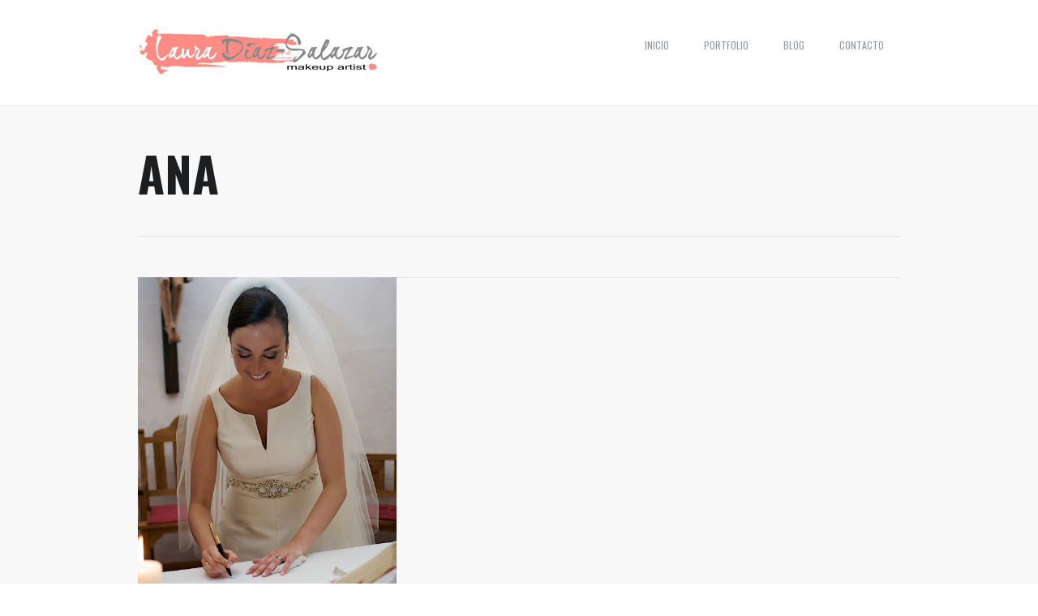

--- FILE ---
content_type: text/html; charset=UTF-8
request_url: http://www.lauramaquilladora.com/gall/ana/
body_size: 10105
content:

<!DOCTYPE html>
<!--[if lte IE 8]>              <html class="ie8 no-js" lang="es">     <![endif]-->
<!--[if IE 9]>					<html class="ie9 no-js" lang="es">     <![endif]-->
<!--[if (gte IE 9)|!(IE)]><!--> <html class="not-ie no-js" lang="es">  <!--<![endif]-->
	<head>
		<title>Laura Díaz-Salazar &#8211; Maquilladora profesional, especialista en maquillaje de novias, en Oviedo, Asturias.  &raquo; Ana</title>

		<!-- Google Web Fonts
	  ================================================== -->
		<link href='//fonts.googleapis.com/css?family=Allura|Oranienbaum|Oswald:300,400,700' rel='stylesheet' type='text/css'>
		<!-- Basic Page Needs
	  ================================================== -->
		<meta http-equiv="Content-Type" content="text/html; charset=UTF-8" />
		<!--[if ie]><meta http-equiv='X-UA-Compatible' content="IE=edge,IE=9,IE=8,chrome=1" /><![endif]-->
					<link href="http://www.lauramaquilladora.com/wp-content/themes/almera/favicon.ico" rel="icon" type="image/x-icon" />
		
		<!-- Mobile Specific Metas
	  ================================================== -->

		
		<!-- Mobile Specific Metas
	  ================================================== -->
		<meta name="viewport" content="width=device-width, initial-scale=1, maximum-scale=1" />
		<link rel="alternate" type="application/rss+xml" title="Laura Díaz-Salazar &#8211; Maquilladora profesional, especialista en maquillaje de novias, en Oviedo, Asturias. RSS Feed" href="http://www.lauramaquilladora.com/feed/" />

		<!-- CSS
	  ================================================== -->

		<link rel="pingback" href="http://www.lauramaquilladora.com/xmlrpc.php" />

		<title>Ana &#8211; Laura Díaz-Salazar &#8211; Maquilladora profesional, especialista en maquillaje de novias, en Oviedo, Asturias.</title>

    <script type="text/javascript">
        var enable_hash = "false";
        var context_menu = "false";
        var enable_scrolling_bar="true";
        var scrolling_speed="5";
        var site_url = "http://www.lauramaquilladora.com";
        var capcha_image_url = "http://www.lauramaquilladora.com/wp-content/themes/almera/helper/capcha/image.php";
        var template_directory = "http://www.lauramaquilladora.com/wp-content/themes/almera/";
        var ajaxurl = "http://www.lauramaquilladora.com/wp-admin/admin-ajax.php";
        var ajax_nonce = "1b538b0f48";
        var disable_image_lightbox = "";
        //translations
        var lang_enter_correctly = "Please enter correct";
        var lang_sended_succsessfully = "Your message has been sent successfully!";
        var lang_server_failed = "Server failed. Send later";
        var lang_any = "Any";
        var lang_home = "Home";
    </script>

    <meta name='robots' content='max-image-preview:large' />
	<style>img:is([sizes="auto" i], [sizes^="auto," i]) { contain-intrinsic-size: 3000px 1500px }</style>
			<script type="text/javascript">
		
			var tmm_demo_styles_list = {
													0 : {
					className:'style_0',
					css_file_link : 'http://www.lauramaquilladora.com/wp-content/uploads/thememakers/almera/theme_schemes/color-1.css',
                                        icon_type : 'color',
					color : '#5AC1CA',
					image_file : '',
					}
							,				1 : {
					className:'style_1',
					css_file_link : 'http://www.lauramaquilladora.com/wp-content/uploads/thememakers/almera/theme_schemes/color-10.css',
                                        icon_type : 'color',
					color : '#edc34c',
					image_file : '',
					}
							,				2 : {
					className:'style_2',
					css_file_link : 'http://www.lauramaquilladora.com/wp-content/uploads/thememakers/almera/theme_schemes/color-11.css',
                                        icon_type : 'color',
					color : '#ff8b84',
					image_file : '',
					}
							,				3 : {
					className:'style_3',
					css_file_link : 'http://www.lauramaquilladora.com/wp-content/uploads/thememakers/almera/theme_schemes/color-12.css',
                                        icon_type : 'color',
					color : '#f0953f',
					image_file : '',
					}
							,				4 : {
					className:'style_4',
					css_file_link : 'http://www.lauramaquilladora.com/wp-content/uploads/thememakers/almera/theme_schemes/color-2.css',
                                        icon_type : 'color',
					color : '#b5a594',
					image_file : '',
					}
							,				5 : {
					className:'style_5',
					css_file_link : 'http://www.lauramaquilladora.com/wp-content/uploads/thememakers/almera/theme_schemes/color-3.css',
                                        icon_type : 'color',
					color : '#716982',
					image_file : '',
					}
							,				6 : {
					className:'style_6',
					css_file_link : 'http://www.lauramaquilladora.com/wp-content/uploads/thememakers/almera/theme_schemes/color-4.css',
                                        icon_type : 'color',
					color : '#999490',
					image_file : '',
					}
							,				7 : {
					className:'style_7',
					css_file_link : 'http://www.lauramaquilladora.com/wp-content/uploads/thememakers/almera/theme_schemes/color-5.css',
                                        icon_type : 'color',
					color : '#84686A',
					image_file : '',
					}
							,				8 : {
					className:'style_8',
					css_file_link : 'http://www.lauramaquilladora.com/wp-content/uploads/thememakers/almera/theme_schemes/color-6.css',
                                        icon_type : 'color',
					color : '#85C966',
					image_file : '',
					}
							,				9 : {
					className:'style_9',
					css_file_link : 'http://www.lauramaquilladora.com/wp-content/uploads/thememakers/almera/theme_schemes/color-7.css',
                                        icon_type : 'color',
					color : '#65bfb3',
					image_file : '',
					}
							,				10 : {
					className:'style_10',
					css_file_link : 'http://www.lauramaquilladora.com/wp-content/uploads/thememakers/almera/theme_schemes/color-8.css',
                                        icon_type : 'color',
					color : '#64add3',
					image_file : '',
					}
							,				11 : {
					className:'style_11',
					css_file_link : 'http://www.lauramaquilladora.com/wp-content/uploads/thememakers/almera/theme_schemes/color-9.css',
                                        icon_type : 'color',
					color : '#ea7256',
					image_file : '',
					}
							,				12 : {
					className:'style_12',
					css_file_link : 'http://www.lauramaquilladora.com/wp-content/uploads/thememakers/almera/theme_schemes/dark-color-1.css',
                                        icon_type : 'color',
					color : '#5AC1CA',
					image_file : '',
					}
							,				13 : {
					className:'style_13',
					css_file_link : 'http://www.lauramaquilladora.com/wp-content/uploads/thememakers/almera/theme_schemes/dark-color-10.css',
                                        icon_type : 'color',
					color : '#edc34c',
					image_file : '',
					}
							,				14 : {
					className:'style_14',
					css_file_link : 'http://www.lauramaquilladora.com/wp-content/uploads/thememakers/almera/theme_schemes/dark-color-11.css',
                                        icon_type : 'color',
					color : '#ff8b84',
					image_file : '',
					}
							,				15 : {
					className:'style_15',
					css_file_link : 'http://www.lauramaquilladora.com/wp-content/uploads/thememakers/almera/theme_schemes/dark-color-12.css',
                                        icon_type : 'color',
					color : '#f0953f',
					image_file : '',
					}
							,				16 : {
					className:'style_16',
					css_file_link : 'http://www.lauramaquilladora.com/wp-content/uploads/thememakers/almera/theme_schemes/dark-color-2.css',
                                        icon_type : 'color',
					color : '#b5a594',
					image_file : '',
					}
							,				17 : {
					className:'style_17',
					css_file_link : 'http://www.lauramaquilladora.com/wp-content/uploads/thememakers/almera/theme_schemes/dark-color-3.css',
                                        icon_type : 'color',
					color : '#716982',
					image_file : '',
					}
							,				18 : {
					className:'style_18',
					css_file_link : 'http://www.lauramaquilladora.com/wp-content/uploads/thememakers/almera/theme_schemes/dark-color-4.css',
                                        icon_type : 'color',
					color : '#999490',
					image_file : '',
					}
							,				19 : {
					className:'style_19',
					css_file_link : 'http://www.lauramaquilladora.com/wp-content/uploads/thememakers/almera/theme_schemes/dark-color-5.css',
                                        icon_type : 'color',
					color : '#84686A',
					image_file : '',
					}
							,				20 : {
					className:'style_20',
					css_file_link : 'http://www.lauramaquilladora.com/wp-content/uploads/thememakers/almera/theme_schemes/dark-color-6.css',
                                        icon_type : 'color',
					color : '#85C966',
					image_file : '',
					}
							,				21 : {
					className:'style_21',
					css_file_link : 'http://www.lauramaquilladora.com/wp-content/uploads/thememakers/almera/theme_schemes/dark-color-7.css',
                                        icon_type : 'color',
					color : '#65bfb3',
					image_file : '',
					}
							,				22 : {
					className:'style_22',
					css_file_link : 'http://www.lauramaquilladora.com/wp-content/uploads/thememakers/almera/theme_schemes/dark-color-8.css',
                                        icon_type : 'color',
					color : '#64add3',
					image_file : '',
					}
							,				23 : {
					className:'style_23',
					css_file_link : 'http://www.lauramaquilladora.com/wp-content/uploads/thememakers/almera/theme_schemes/dark-color-9.css',
                                        icon_type : 'color',
					color : '#ea7256',
					image_file : '',
					}
								};
		</script>

		<link rel='dns-prefetch' href='//maps.googleapis.com' />
<link rel='dns-prefetch' href='//www.lauramaquilladora.com' />
<link rel='dns-prefetch' href='//code.ionicframework.com' />
<link rel='dns-prefetch' href='//cdn.openshareweb.com' />
<link rel='dns-prefetch' href='//cdn.shareaholic.net' />
<link rel='dns-prefetch' href='//www.shareaholic.net' />
<link rel='dns-prefetch' href='//analytics.shareaholic.com' />
<link rel='dns-prefetch' href='//recs.shareaholic.com' />
<link rel='dns-prefetch' href='//partner.shareaholic.com' />
<link rel="alternate" type="application/rss+xml" title="Laura Díaz-Salazar - Maquilladora profesional, especialista en maquillaje de novias, en Oviedo, Asturias. &raquo; Feed" href="http://www.lauramaquilladora.com/feed/" />
<!-- Shareaholic - https://www.shareaholic.com -->
<link rel='preload' href='//cdn.shareaholic.net/assets/pub/shareaholic.js' as='script'/>
<script data-no-minify='1' data-cfasync='false'>
_SHR_SETTINGS = {"endpoints":{"local_recs_url":"http:\/\/www.lauramaquilladora.com\/wp-admin\/admin-ajax.php?action=shareaholic_permalink_related","ajax_url":"http:\/\/www.lauramaquilladora.com\/wp-admin\/admin-ajax.php"},"site_id":"6feb6934fb9c668dbca80e26241863cc","url_components":{"year":"2014","monthnum":"02","day":"15","hour":"04","minute":"45","second":"20","post_id":"985","postname":"ana","category":"makeup"}};
</script>
<script data-no-minify='1' data-cfasync='false' src='//cdn.shareaholic.net/assets/pub/shareaholic.js' data-shr-siteid='6feb6934fb9c668dbca80e26241863cc' async ></script>

<!-- Shareaholic Content Tags -->
<meta name='shareaholic:site_name' content='Laura Díaz-Salazar - Maquilladora profesional, especialista en maquillaje de novias, en Oviedo, Asturias.' />
<meta name='shareaholic:language' content='es' />
<meta name='shareaholic:url' content='http://www.lauramaquilladora.com/gall/ana/' />
<meta name='shareaholic:keywords' content='type:gall' />
<meta name='shareaholic:article_published_time' content='2014-02-15T04:45:20+01:00' />
<meta name='shareaholic:article_modified_time' content='2016-06-03T19:55:04+01:00' />
<meta name='shareaholic:shareable_page' content='true' />
<meta name='shareaholic:article_author_name' content='Laura Díaz-Salazar González' />
<meta name='shareaholic:site_id' content='6feb6934fb9c668dbca80e26241863cc' />
<meta name='shareaholic:wp_version' content='9.7.13' />
<meta name='shareaholic:image' content='http://www.lauramaquilladora.com/wp-content/uploads/2014/02/ana_y_poldo-3-681x1024.jpg' />
<!-- Shareaholic Content Tags End -->

<!-- Shareaholic Open Graph Tags -->
<meta property='og:image' content='http://www.lauramaquilladora.com/wp-content/uploads/2014/02/ana_y_poldo-3-681x1024.jpg' />
<!-- Shareaholic Open Graph Tags End -->
<script type="text/javascript">
/* <![CDATA[ */
window._wpemojiSettings = {"baseUrl":"https:\/\/s.w.org\/images\/core\/emoji\/15.0.3\/72x72\/","ext":".png","svgUrl":"https:\/\/s.w.org\/images\/core\/emoji\/15.0.3\/svg\/","svgExt":".svg","source":{"concatemoji":"http:\/\/www.lauramaquilladora.com\/wp-includes\/js\/wp-emoji-release.min.js?ver=6.7.4"}};
/*! This file is auto-generated */
!function(i,n){var o,s,e;function c(e){try{var t={supportTests:e,timestamp:(new Date).valueOf()};sessionStorage.setItem(o,JSON.stringify(t))}catch(e){}}function p(e,t,n){e.clearRect(0,0,e.canvas.width,e.canvas.height),e.fillText(t,0,0);var t=new Uint32Array(e.getImageData(0,0,e.canvas.width,e.canvas.height).data),r=(e.clearRect(0,0,e.canvas.width,e.canvas.height),e.fillText(n,0,0),new Uint32Array(e.getImageData(0,0,e.canvas.width,e.canvas.height).data));return t.every(function(e,t){return e===r[t]})}function u(e,t,n){switch(t){case"flag":return n(e,"\ud83c\udff3\ufe0f\u200d\u26a7\ufe0f","\ud83c\udff3\ufe0f\u200b\u26a7\ufe0f")?!1:!n(e,"\ud83c\uddfa\ud83c\uddf3","\ud83c\uddfa\u200b\ud83c\uddf3")&&!n(e,"\ud83c\udff4\udb40\udc67\udb40\udc62\udb40\udc65\udb40\udc6e\udb40\udc67\udb40\udc7f","\ud83c\udff4\u200b\udb40\udc67\u200b\udb40\udc62\u200b\udb40\udc65\u200b\udb40\udc6e\u200b\udb40\udc67\u200b\udb40\udc7f");case"emoji":return!n(e,"\ud83d\udc26\u200d\u2b1b","\ud83d\udc26\u200b\u2b1b")}return!1}function f(e,t,n){var r="undefined"!=typeof WorkerGlobalScope&&self instanceof WorkerGlobalScope?new OffscreenCanvas(300,150):i.createElement("canvas"),a=r.getContext("2d",{willReadFrequently:!0}),o=(a.textBaseline="top",a.font="600 32px Arial",{});return e.forEach(function(e){o[e]=t(a,e,n)}),o}function t(e){var t=i.createElement("script");t.src=e,t.defer=!0,i.head.appendChild(t)}"undefined"!=typeof Promise&&(o="wpEmojiSettingsSupports",s=["flag","emoji"],n.supports={everything:!0,everythingExceptFlag:!0},e=new Promise(function(e){i.addEventListener("DOMContentLoaded",e,{once:!0})}),new Promise(function(t){var n=function(){try{var e=JSON.parse(sessionStorage.getItem(o));if("object"==typeof e&&"number"==typeof e.timestamp&&(new Date).valueOf()<e.timestamp+604800&&"object"==typeof e.supportTests)return e.supportTests}catch(e){}return null}();if(!n){if("undefined"!=typeof Worker&&"undefined"!=typeof OffscreenCanvas&&"undefined"!=typeof URL&&URL.createObjectURL&&"undefined"!=typeof Blob)try{var e="postMessage("+f.toString()+"("+[JSON.stringify(s),u.toString(),p.toString()].join(",")+"));",r=new Blob([e],{type:"text/javascript"}),a=new Worker(URL.createObjectURL(r),{name:"wpTestEmojiSupports"});return void(a.onmessage=function(e){c(n=e.data),a.terminate(),t(n)})}catch(e){}c(n=f(s,u,p))}t(n)}).then(function(e){for(var t in e)n.supports[t]=e[t],n.supports.everything=n.supports.everything&&n.supports[t],"flag"!==t&&(n.supports.everythingExceptFlag=n.supports.everythingExceptFlag&&n.supports[t]);n.supports.everythingExceptFlag=n.supports.everythingExceptFlag&&!n.supports.flag,n.DOMReady=!1,n.readyCallback=function(){n.DOMReady=!0}}).then(function(){return e}).then(function(){var e;n.supports.everything||(n.readyCallback(),(e=n.source||{}).concatemoji?t(e.concatemoji):e.wpemoji&&e.twemoji&&(t(e.twemoji),t(e.wpemoji)))}))}((window,document),window._wpemojiSettings);
/* ]]> */
</script>
<link rel='stylesheet' id='pgm-googlemaps-css-frontend-css1-css' href='http://www.lauramaquilladora.com/wp-content/plugins/page-google-maps/css/frontend.css?ver=6.7.4' type='text/css' media='all' />
<link rel='stylesheet' id='ionicons-css' href='https://code.ionicframework.com/ionicons/1.4.1/css/ionicons.min.css?ver=6.7.4' type='text/css' media='all' />
<link rel='stylesheet' id='tmm_theme_style_css-css' href='http://www.lauramaquilladora.com/wp-content/themes/almera/css/main.min.css?ver=6.7.4' type='text/css' media='all' />
<link rel='stylesheet' id='tmm_custom1_css-css' href='http://www.lauramaquilladora.com/wp-content/themes/almera/css/custom1.css?ver=6.7.4' type='text/css' media='all' />
<style id='wp-emoji-styles-inline-css' type='text/css'>

	img.wp-smiley, img.emoji {
		display: inline !important;
		border: none !important;
		box-shadow: none !important;
		height: 1em !important;
		width: 1em !important;
		margin: 0 0.07em !important;
		vertical-align: -0.1em !important;
		background: none !important;
		padding: 0 !important;
	}
</style>
<link rel='stylesheet' id='wp-block-library-css' href='http://www.lauramaquilladora.com/wp-includes/css/dist/block-library/style.min.css?ver=6.7.4' type='text/css' media='all' />
<style id='classic-theme-styles-inline-css' type='text/css'>
/*! This file is auto-generated */
.wp-block-button__link{color:#fff;background-color:#32373c;border-radius:9999px;box-shadow:none;text-decoration:none;padding:calc(.667em + 2px) calc(1.333em + 2px);font-size:1.125em}.wp-block-file__button{background:#32373c;color:#fff;text-decoration:none}
</style>
<style id='global-styles-inline-css' type='text/css'>
:root{--wp--preset--aspect-ratio--square: 1;--wp--preset--aspect-ratio--4-3: 4/3;--wp--preset--aspect-ratio--3-4: 3/4;--wp--preset--aspect-ratio--3-2: 3/2;--wp--preset--aspect-ratio--2-3: 2/3;--wp--preset--aspect-ratio--16-9: 16/9;--wp--preset--aspect-ratio--9-16: 9/16;--wp--preset--color--black: #000000;--wp--preset--color--cyan-bluish-gray: #abb8c3;--wp--preset--color--white: #ffffff;--wp--preset--color--pale-pink: #f78da7;--wp--preset--color--vivid-red: #cf2e2e;--wp--preset--color--luminous-vivid-orange: #ff6900;--wp--preset--color--luminous-vivid-amber: #fcb900;--wp--preset--color--light-green-cyan: #7bdcb5;--wp--preset--color--vivid-green-cyan: #00d084;--wp--preset--color--pale-cyan-blue: #8ed1fc;--wp--preset--color--vivid-cyan-blue: #0693e3;--wp--preset--color--vivid-purple: #9b51e0;--wp--preset--gradient--vivid-cyan-blue-to-vivid-purple: linear-gradient(135deg,rgba(6,147,227,1) 0%,rgb(155,81,224) 100%);--wp--preset--gradient--light-green-cyan-to-vivid-green-cyan: linear-gradient(135deg,rgb(122,220,180) 0%,rgb(0,208,130) 100%);--wp--preset--gradient--luminous-vivid-amber-to-luminous-vivid-orange: linear-gradient(135deg,rgba(252,185,0,1) 0%,rgba(255,105,0,1) 100%);--wp--preset--gradient--luminous-vivid-orange-to-vivid-red: linear-gradient(135deg,rgba(255,105,0,1) 0%,rgb(207,46,46) 100%);--wp--preset--gradient--very-light-gray-to-cyan-bluish-gray: linear-gradient(135deg,rgb(238,238,238) 0%,rgb(169,184,195) 100%);--wp--preset--gradient--cool-to-warm-spectrum: linear-gradient(135deg,rgb(74,234,220) 0%,rgb(151,120,209) 20%,rgb(207,42,186) 40%,rgb(238,44,130) 60%,rgb(251,105,98) 80%,rgb(254,248,76) 100%);--wp--preset--gradient--blush-light-purple: linear-gradient(135deg,rgb(255,206,236) 0%,rgb(152,150,240) 100%);--wp--preset--gradient--blush-bordeaux: linear-gradient(135deg,rgb(254,205,165) 0%,rgb(254,45,45) 50%,rgb(107,0,62) 100%);--wp--preset--gradient--luminous-dusk: linear-gradient(135deg,rgb(255,203,112) 0%,rgb(199,81,192) 50%,rgb(65,88,208) 100%);--wp--preset--gradient--pale-ocean: linear-gradient(135deg,rgb(255,245,203) 0%,rgb(182,227,212) 50%,rgb(51,167,181) 100%);--wp--preset--gradient--electric-grass: linear-gradient(135deg,rgb(202,248,128) 0%,rgb(113,206,126) 100%);--wp--preset--gradient--midnight: linear-gradient(135deg,rgb(2,3,129) 0%,rgb(40,116,252) 100%);--wp--preset--font-size--small: 13px;--wp--preset--font-size--medium: 20px;--wp--preset--font-size--large: 36px;--wp--preset--font-size--x-large: 42px;--wp--preset--spacing--20: 0.44rem;--wp--preset--spacing--30: 0.67rem;--wp--preset--spacing--40: 1rem;--wp--preset--spacing--50: 1.5rem;--wp--preset--spacing--60: 2.25rem;--wp--preset--spacing--70: 3.38rem;--wp--preset--spacing--80: 5.06rem;--wp--preset--shadow--natural: 6px 6px 9px rgba(0, 0, 0, 0.2);--wp--preset--shadow--deep: 12px 12px 50px rgba(0, 0, 0, 0.4);--wp--preset--shadow--sharp: 6px 6px 0px rgba(0, 0, 0, 0.2);--wp--preset--shadow--outlined: 6px 6px 0px -3px rgba(255, 255, 255, 1), 6px 6px rgba(0, 0, 0, 1);--wp--preset--shadow--crisp: 6px 6px 0px rgba(0, 0, 0, 1);}:where(.is-layout-flex){gap: 0.5em;}:where(.is-layout-grid){gap: 0.5em;}body .is-layout-flex{display: flex;}.is-layout-flex{flex-wrap: wrap;align-items: center;}.is-layout-flex > :is(*, div){margin: 0;}body .is-layout-grid{display: grid;}.is-layout-grid > :is(*, div){margin: 0;}:where(.wp-block-columns.is-layout-flex){gap: 2em;}:where(.wp-block-columns.is-layout-grid){gap: 2em;}:where(.wp-block-post-template.is-layout-flex){gap: 1.25em;}:where(.wp-block-post-template.is-layout-grid){gap: 1.25em;}.has-black-color{color: var(--wp--preset--color--black) !important;}.has-cyan-bluish-gray-color{color: var(--wp--preset--color--cyan-bluish-gray) !important;}.has-white-color{color: var(--wp--preset--color--white) !important;}.has-pale-pink-color{color: var(--wp--preset--color--pale-pink) !important;}.has-vivid-red-color{color: var(--wp--preset--color--vivid-red) !important;}.has-luminous-vivid-orange-color{color: var(--wp--preset--color--luminous-vivid-orange) !important;}.has-luminous-vivid-amber-color{color: var(--wp--preset--color--luminous-vivid-amber) !important;}.has-light-green-cyan-color{color: var(--wp--preset--color--light-green-cyan) !important;}.has-vivid-green-cyan-color{color: var(--wp--preset--color--vivid-green-cyan) !important;}.has-pale-cyan-blue-color{color: var(--wp--preset--color--pale-cyan-blue) !important;}.has-vivid-cyan-blue-color{color: var(--wp--preset--color--vivid-cyan-blue) !important;}.has-vivid-purple-color{color: var(--wp--preset--color--vivid-purple) !important;}.has-black-background-color{background-color: var(--wp--preset--color--black) !important;}.has-cyan-bluish-gray-background-color{background-color: var(--wp--preset--color--cyan-bluish-gray) !important;}.has-white-background-color{background-color: var(--wp--preset--color--white) !important;}.has-pale-pink-background-color{background-color: var(--wp--preset--color--pale-pink) !important;}.has-vivid-red-background-color{background-color: var(--wp--preset--color--vivid-red) !important;}.has-luminous-vivid-orange-background-color{background-color: var(--wp--preset--color--luminous-vivid-orange) !important;}.has-luminous-vivid-amber-background-color{background-color: var(--wp--preset--color--luminous-vivid-amber) !important;}.has-light-green-cyan-background-color{background-color: var(--wp--preset--color--light-green-cyan) !important;}.has-vivid-green-cyan-background-color{background-color: var(--wp--preset--color--vivid-green-cyan) !important;}.has-pale-cyan-blue-background-color{background-color: var(--wp--preset--color--pale-cyan-blue) !important;}.has-vivid-cyan-blue-background-color{background-color: var(--wp--preset--color--vivid-cyan-blue) !important;}.has-vivid-purple-background-color{background-color: var(--wp--preset--color--vivid-purple) !important;}.has-black-border-color{border-color: var(--wp--preset--color--black) !important;}.has-cyan-bluish-gray-border-color{border-color: var(--wp--preset--color--cyan-bluish-gray) !important;}.has-white-border-color{border-color: var(--wp--preset--color--white) !important;}.has-pale-pink-border-color{border-color: var(--wp--preset--color--pale-pink) !important;}.has-vivid-red-border-color{border-color: var(--wp--preset--color--vivid-red) !important;}.has-luminous-vivid-orange-border-color{border-color: var(--wp--preset--color--luminous-vivid-orange) !important;}.has-luminous-vivid-amber-border-color{border-color: var(--wp--preset--color--luminous-vivid-amber) !important;}.has-light-green-cyan-border-color{border-color: var(--wp--preset--color--light-green-cyan) !important;}.has-vivid-green-cyan-border-color{border-color: var(--wp--preset--color--vivid-green-cyan) !important;}.has-pale-cyan-blue-border-color{border-color: var(--wp--preset--color--pale-cyan-blue) !important;}.has-vivid-cyan-blue-border-color{border-color: var(--wp--preset--color--vivid-cyan-blue) !important;}.has-vivid-purple-border-color{border-color: var(--wp--preset--color--vivid-purple) !important;}.has-vivid-cyan-blue-to-vivid-purple-gradient-background{background: var(--wp--preset--gradient--vivid-cyan-blue-to-vivid-purple) !important;}.has-light-green-cyan-to-vivid-green-cyan-gradient-background{background: var(--wp--preset--gradient--light-green-cyan-to-vivid-green-cyan) !important;}.has-luminous-vivid-amber-to-luminous-vivid-orange-gradient-background{background: var(--wp--preset--gradient--luminous-vivid-amber-to-luminous-vivid-orange) !important;}.has-luminous-vivid-orange-to-vivid-red-gradient-background{background: var(--wp--preset--gradient--luminous-vivid-orange-to-vivid-red) !important;}.has-very-light-gray-to-cyan-bluish-gray-gradient-background{background: var(--wp--preset--gradient--very-light-gray-to-cyan-bluish-gray) !important;}.has-cool-to-warm-spectrum-gradient-background{background: var(--wp--preset--gradient--cool-to-warm-spectrum) !important;}.has-blush-light-purple-gradient-background{background: var(--wp--preset--gradient--blush-light-purple) !important;}.has-blush-bordeaux-gradient-background{background: var(--wp--preset--gradient--blush-bordeaux) !important;}.has-luminous-dusk-gradient-background{background: var(--wp--preset--gradient--luminous-dusk) !important;}.has-pale-ocean-gradient-background{background: var(--wp--preset--gradient--pale-ocean) !important;}.has-electric-grass-gradient-background{background: var(--wp--preset--gradient--electric-grass) !important;}.has-midnight-gradient-background{background: var(--wp--preset--gradient--midnight) !important;}.has-small-font-size{font-size: var(--wp--preset--font-size--small) !important;}.has-medium-font-size{font-size: var(--wp--preset--font-size--medium) !important;}.has-large-font-size{font-size: var(--wp--preset--font-size--large) !important;}.has-x-large-font-size{font-size: var(--wp--preset--font-size--x-large) !important;}
:where(.wp-block-post-template.is-layout-flex){gap: 1.25em;}:where(.wp-block-post-template.is-layout-grid){gap: 1.25em;}
:where(.wp-block-columns.is-layout-flex){gap: 2em;}:where(.wp-block-columns.is-layout-grid){gap: 2em;}
:root :where(.wp-block-pullquote){font-size: 1.5em;line-height: 1.6;}
</style>
<link rel='stylesheet' id='tmm_ext_demo_css-css' href='http://www.lauramaquilladora.com/wp-content/themes/almera/extensions/demo/css/styles.css?ver=6.7.4' type='text/css' media='all' />
<script type="text/javascript" src="http://www.lauramaquilladora.com/wp-includes/js/jquery/jquery.min.js?ver=3.7.1" id="jquery-core-js"></script>
<script type="text/javascript" src="http://www.lauramaquilladora.com/wp-includes/js/jquery/jquery-migrate.min.js?ver=3.4.1" id="jquery-migrate-js"></script>
<script type="text/javascript" src="http://www.lauramaquilladora.com/wp-includes/js/jquery/ui/core.min.js?ver=1.13.3" id="jquery-ui-core-js"></script>
<script type="text/javascript" src="http://www.lauramaquilladora.com/wp-includes/js/jquery/ui/accordion.min.js?ver=1.13.3" id="jquery-ui-accordion-js"></script>
<script type="text/javascript" src="http://www.lauramaquilladora.com/wp-includes/js/jquery/ui/controlgroup.min.js?ver=1.13.3" id="jquery-ui-controlgroup-js"></script>
<script type="text/javascript" src="http://www.lauramaquilladora.com/wp-includes/js/jquery/ui/checkboxradio.min.js?ver=1.13.3" id="jquery-ui-checkboxradio-js"></script>
<script type="text/javascript" src="http://www.lauramaquilladora.com/wp-includes/js/jquery/ui/button.min.js?ver=1.13.3" id="jquery-ui-button-js"></script>
<script type="text/javascript" src="http://www.lauramaquilladora.com/wp-includes/js/jquery/ui/spinner.min.js?ver=1.13.3" id="jquery-ui-spinner-js"></script>
<script type="text/javascript" src="http://www.lauramaquilladora.com/wp-includes/js/jquery/ui/mouse.min.js?ver=1.13.3" id="jquery-ui-mouse-js"></script>
<script type="text/javascript" src="http://www.lauramaquilladora.com/wp-includes/js/jquery/ui/slider.min.js?ver=1.13.3" id="jquery-ui-slider-js"></script>
<script type="text/javascript" src="http://www.lauramaquilladora.com/wp-includes/js/jquery/ui/tabs.min.js?ver=1.13.3" id="jquery-ui-tabs-js"></script>
<script type="text/javascript" src="http://www.lauramaquilladora.com/wp-includes/js/jquery/ui/resizable.min.js?ver=1.13.3" id="jquery-ui-resizable-js"></script>
<script type="text/javascript" src="http://www.lauramaquilladora.com/wp-includes/js/jquery/ui/draggable.min.js?ver=1.13.3" id="jquery-ui-draggable-js"></script>
<script type="text/javascript" src="http://www.lauramaquilladora.com/wp-includes/js/jquery/ui/dialog.min.js?ver=1.13.3" id="jquery-ui-dialog-js"></script>
<script type="text/javascript" src="http://www.lauramaquilladora.com/wp-includes/js/jquery/ui/menu.min.js?ver=1.13.3" id="jquery-ui-menu-js"></script>
<script type="text/javascript" src="http://www.lauramaquilladora.com/wp-includes/js/dist/dom-ready.min.js?ver=f77871ff7694fffea381" id="wp-dom-ready-js"></script>
<script type="text/javascript" src="http://www.lauramaquilladora.com/wp-includes/js/dist/hooks.min.js?ver=4d63a3d491d11ffd8ac6" id="wp-hooks-js"></script>
<script type="text/javascript" src="http://www.lauramaquilladora.com/wp-includes/js/dist/i18n.min.js?ver=5e580eb46a90c2b997e6" id="wp-i18n-js"></script>
<script type="text/javascript" id="wp-i18n-js-after">
/* <![CDATA[ */
wp.i18n.setLocaleData( { 'text direction\u0004ltr': [ 'ltr' ] } );
/* ]]> */
</script>
<script type="text/javascript" id="wp-a11y-js-translations">
/* <![CDATA[ */
( function( domain, translations ) {
	var localeData = translations.locale_data[ domain ] || translations.locale_data.messages;
	localeData[""].domain = domain;
	wp.i18n.setLocaleData( localeData, domain );
} )( "default", {"translation-revision-date":"2025-12-01 19:22:37+0000","generator":"GlotPress\/4.0.3","domain":"messages","locale_data":{"messages":{"":{"domain":"messages","plural-forms":"nplurals=2; plural=n != 1;","lang":"es"},"Notifications":["Avisos"]}},"comment":{"reference":"wp-includes\/js\/dist\/a11y.js"}} );
/* ]]> */
</script>
<script type="text/javascript" src="http://www.lauramaquilladora.com/wp-includes/js/dist/a11y.min.js?ver=3156534cc54473497e14" id="wp-a11y-js"></script>
<script type="text/javascript" src="http://www.lauramaquilladora.com/wp-includes/js/jquery/ui/autocomplete.min.js?ver=1.13.3" id="jquery-ui-autocomplete-js"></script>
<script type="text/javascript" src="https://maps.googleapis.com/maps/api/js?v=3.exp&amp;sensor=false&amp;ver=6.7.4" id="pgm-googlemaps-https---maps-googleapis-com-maps-api-js1-js"></script>
<script type="text/javascript" src="http://www.lauramaquilladora.com/wp-content/plugins/page-google-maps/js/lib/underscore-min.js?ver=6.7.4" id="pgm-googlemaps-js-lib-underscore-min-js1-js"></script>
<script type="text/javascript" src="http://www.lauramaquilladora.com/wp-content/plugins/page-google-maps/js/lib/backbone-min.js?ver=6.7.4" id="pgm-googlemaps-js-lib-backbone-min-js1-js"></script>
<script type="text/javascript" src="http://www.lauramaquilladora.com/wp-content/plugins/page-google-maps/js/pgm-maps-core.min.js?ver=6.7.4" id="pgm-googlemaps-js-pgm-maps-core-min-js1-js"></script>
<script type="text/javascript" src="http://www.lauramaquilladora.com/wp-content/themes/almera/js/min/jquery.modernizr.min.js?ver=6.7.4" id="tmm_modernizr-js"></script>
<link rel="https://api.w.org/" href="http://www.lauramaquilladora.com/wp-json/" /><link rel="EditURI" type="application/rsd+xml" title="RSD" href="http://www.lauramaquilladora.com/xmlrpc.php?rsd" />
<meta name="generator" content="WordPress 6.7.4" />
<link rel="canonical" href="http://www.lauramaquilladora.com/gall/ana/" />
<link rel='shortlink' href='http://www.lauramaquilladora.com/?p=985' />
<link rel="alternate" title="oEmbed (JSON)" type="application/json+oembed" href="http://www.lauramaquilladora.com/wp-json/oembed/1.0/embed?url=http%3A%2F%2Fwww.lauramaquilladora.com%2Fgall%2Fana%2F" />
<link rel="alternate" title="oEmbed (XML)" type="text/xml+oembed" href="http://www.lauramaquilladora.com/wp-json/oembed/1.0/embed?url=http%3A%2F%2Fwww.lauramaquilladora.com%2Fgall%2Fana%2F&#038;format=xml" />

	</head>

		
	<body class="gall-template-default single single-gall postid-985" data-pageloader="1">

	<script>(function(d, s, id) {
			var js, fjs = d.getElementsByTagName(s)[0];
			if (d.getElementById(id)) return;
			js = d.createElement(s); js.id = id;
			js.src = "//connect.facebook.net/en_US/sdk.js#xfbml=1&version=v2.9";
			fjs.parentNode.insertBefore(js, fjs);
		}(document, 'script', 'facebook-jssdk'));</script>

	<div id="pwrapper">

		<a href="javascript:void(0)" class="mnuclose ion-close-round"><span>X</span></a>

        <nav id="navigation-mobile" class="navigation-mobile">

			<div class="menu-primary-menu-container"><ul id="menu-primary-menu" class="mobimenu"><li id="menu-item-573" class="menu-item menu-item-type-post_type menu-item-object-page menu-item-home menu-item-573"><a href="http://www.lauramaquilladora.com/">Inicio</a></li>
<li id="menu-item-1064" class="menu-item menu-item-type-custom menu-item-object-custom menu-item-has-children menu-item-1064"><a href="#">Portfolio</a>
<ul class="sub-menu">
	<li id="menu-item-1001" class="menu-item menu-item-type-post_type menu-item-object-page menu-item-1001"><a href="http://www.lauramaquilladora.com/books/">Books</a></li>
	<li id="menu-item-1012" class="menu-item menu-item-type-post_type menu-item-object-page menu-item-1012"><a href="http://www.lauramaquilladora.com/publicitario-2/">Publicitario</a></li>
	<li id="menu-item-982" class="menu-item menu-item-type-post_type menu-item-object-page menu-item-982"><a href="http://www.lauramaquilladora.com/portfolio-novias/">Novias</a></li>
	<li id="menu-item-968" class="menu-item menu-item-type-post_type menu-item-object-page menu-item-968"><a href="http://www.lauramaquilladora.com/caracterizacion/">Caracterización</a></li>
	<li id="menu-item-962" class="menu-item menu-item-type-post_type menu-item-object-page menu-item-962"><a href="http://www.lauramaquilladora.com/making-off/">Making off</a></li>
</ul>
</li>
<li id="menu-item-257" class="menu-item menu-item-type-post_type menu-item-object-page menu-item-257"><a href="http://www.lauramaquilladora.com/blog/">Blog</a></li>
<li id="menu-item-161" class="menu-item menu-item-type-post_type menu-item-object-page menu-item-161"><a href="http://www.lauramaquilladora.com/contacto/">Contacto</a></li>
</ul></div>
		</nav><!--/ #navigation-->

		<!-- - - - - - - - - - - - - - Header - - - - - - - - - - - - - - - - -->

		<header id="header" >

			<div class="container">

				<div class="sixteen columns">

					<div id="logo">

						<h1><a title="Página de la maquilladora profesional Laura Díaz-Salazar González, especialista en maquillaje de novias y caracterización. En Oviedo, Asturias." href="http://www.lauramaquilladora.com">

															<img src="http://www.lauramaquilladora.com/wp-content/uploads/2014/02/logo.png" alt="Página de la maquilladora profesional Laura Díaz-Salazar González, especialista en maquillaje de novias y caracterización. En Oviedo, Asturias."/>
							
						</a></h1>

					</div>

					<nav id="navigation" class="navigation">

						<div class="menu-primary-menu-container"><ul id="menu-primary-menu-1" class="menu"><li class="menu-item menu-item-type-post_type menu-item-object-page menu-item-home menu-item-573"><a href="http://www.lauramaquilladora.com/">Inicio</a></li>
<li class="menu-item menu-item-type-custom menu-item-object-custom menu-item-has-children menu-item-1064"><a href="#">Portfolio</a>
<ul class="sub-menu">
	<li class="menu-item menu-item-type-post_type menu-item-object-page menu-item-1001"><a href="http://www.lauramaquilladora.com/books/">Books</a></li>
	<li class="menu-item menu-item-type-post_type menu-item-object-page menu-item-1012"><a href="http://www.lauramaquilladora.com/publicitario-2/">Publicitario</a></li>
	<li class="menu-item menu-item-type-post_type menu-item-object-page menu-item-982"><a href="http://www.lauramaquilladora.com/portfolio-novias/">Novias</a></li>
	<li class="menu-item menu-item-type-post_type menu-item-object-page menu-item-968"><a href="http://www.lauramaquilladora.com/caracterizacion/">Caracterización</a></li>
	<li class="menu-item menu-item-type-post_type menu-item-object-page menu-item-962"><a href="http://www.lauramaquilladora.com/making-off/">Making off</a></li>
</ul>
</li>
<li class="menu-item menu-item-type-post_type menu-item-object-page menu-item-257"><a href="http://www.lauramaquilladora.com/blog/">Blog</a></li>
<li class="menu-item menu-item-type-post_type menu-item-object-page menu-item-161"><a href="http://www.lauramaquilladora.com/contacto/">Contacto</a></li>
</ul></div>
					</nav><!--/ #navigation-->

					<a href="javascript:void(0)" class="smobitrigger ion-navicon-round"><span>Menu</span></a>

				</div><!--/ .columns-->

			</div><!--/ .container-->

		</header><!--/ #header-->

		<!-- - - - - - - - - - - - - - end Header - - - - - - - - - - - - - - - - -->


		<!-- - - - - - - - - - - - - - - - Header - - - - - - - - - - - - - - - - -->
		
		<!-- - - - - - - - - - - - - - - - Dynamic Content - - - - - - - - - - - - - - - - -->

		<div id="wrapper" class="no_sidebar" style="">

			<div id="content">
				<!-- - - - - - - - - - - - - - Container - - - - - - - - - - - - - - - - -->

				<div class="container ajax">

					
																								<div class="page-header">

								
									
																			<h1 >Ana</h1>


									
									
									
									
																												

																	
							</div><!--/ .page-header-->
											
					<input type="hidden" id="refer" value="">

		<div class="sixteen columns single-gall" >

							<div class="cycle-slider">
					<ul>
																				<li>
								<a rel="gall" title="Ana y Poldo" alt-data="Ana y Poldo" href="http://www.lauramaquilladora.com/wp-content/uploads/2014/02/ana_y_poldo-5.jpg" class="single-image plus-icon animTop">
																			<img alt="Ana y Poldo" src="http://www.lauramaquilladora.com/wp-content/uploads/2014/02/ana_y_poldo-5.jpg" width="319" height="480">
																	</a>
							</li>
																				<li>
								<a rel="gall" title="Ana y Poldo" alt-data="Ana y Poldo" href="http://www.lauramaquilladora.com/wp-content/uploads/2014/02/ana_y_poldo-4.jpg" class="single-image plus-icon animTop">
																			<img alt="Ana y Poldo" src="http://www.lauramaquilladora.com/wp-content/uploads/2014/02/ana_y_poldo-4.jpg" width="319" height="480">
																	</a>
							</li>
																				<li>
								<a rel="gall" title="Ana y Poldo" alt-data="Ana y Poldo" href="http://www.lauramaquilladora.com/wp-content/uploads/2014/02/ana_y_poldo-3.jpg" class="single-image plus-icon animTop">
																			<img alt="Ana y Poldo" src="http://www.lauramaquilladora.com/wp-content/uploads/2014/02/ana_y_poldo-3.jpg" width="319" height="480">
																	</a>
							</li>
																				<li>
								<a rel="gall" title="Ana y Poldo" alt-data="Ana y Poldo" href="http://www.lauramaquilladora.com/wp-content/uploads/2014/02/ana_y_poldo-2.jpg" class="single-image plus-icon animTop">
																			<img alt="Ana y Poldo" src="http://www.lauramaquilladora.com/wp-content/uploads/2014/02/ana_y_poldo-2.jpg" width="721" height="480">
																	</a>
							</li>
											</ul>			
				</div><!--/ .cycle-slider-->	
			
			<div style='display:none;' class='shareaholic-canvas' data-app='share_buttons' data-title='Ana' data-link='http://www.lauramaquilladora.com/gall/ana/' data-app-id-name='post_above_content'></div><div style='display:none;' class='shareaholic-canvas' data-app='share_buttons' data-title='Ana' data-link='http://www.lauramaquilladora.com/gall/ana/' data-app-id-name='post_below_content'></div>                  

		</div><!--/ .columns-->
		<div class="divider-solid"></div>


	<h3 class="section-title">Recent Galleries</h3>

	<section class="recent-projects">

				
			<article class="four columns">

				<div class="project-thumb">

					<a href="http://www.lauramaquilladora.com/gall/080-barcelona-fashion/" class="single-image link-icon animTop" title="080 Barcelona Fashion" rel="gallery">
						<img alt="080 Barcelona Fashion" src="http://www.lauramaquilladora.com/wp-content/uploads/2016/09/I3A6116-220x157.jpg">
					</a>

                    <a href="http://www.lauramaquilladora.com/gall/080-barcelona-fashion/" class="project-meta">
						<h6 class="title">080 Barcelona Fashion</h6>
						<span class="categories">Makeup / Modelos / Publicitario</span>
					</a>	

				</div><!--/ .project-thumb-->

				
			</article><!--/ .columns-->	
			
				
			<article class="four columns">

				<div class="project-thumb">

					<a href="http://www.lauramaquilladora.com/gall/andre-y-alfonso-fotos-por-liliana-fernandez/" class="single-image link-icon animTop" title="Andre y Alfonso (Fotos por Liliana Fernández)" rel="gallery">
						<img alt="Andre y Alfonso (Fotos por Liliana Fernández)" src="http://www.lauramaquilladora.com/wp-content/uploads/2016/06/21-220x157.jpg">
					</a>

                    <a href="http://www.lauramaquilladora.com/gall/andre-y-alfonso-fotos-por-liliana-fernandez/" class="project-meta">
						<h6 class="title">Andre y Alfonso (Fotos por Liliana Fernández)</h6>
						<span class="categories">Makeup / Novias</span>
					</a>	

				</div><!--/ .project-thumb-->

				
			</article><!--/ .columns-->	
			
				
			<article class="four columns">

				<div class="project-thumb">

					<a href="http://www.lauramaquilladora.com/gall/monica-y-juan-fotos-por-bibiana-fierro/" class="single-image link-icon animTop" title="Mónica y Juan (Fotos por Bibiana Fierro)" rel="gallery">
						<img alt="Mónica y Juan (Fotos por Bibiana Fierro)" src="http://www.lauramaquilladora.com/wp-content/uploads/2015/11/390ca9cde45948a3a090ba47acfd8800-220x157.jpg">
					</a>

                    <a href="http://www.lauramaquilladora.com/gall/monica-y-juan-fotos-por-bibiana-fierro/" class="project-meta">
						<h6 class="title">Mónica y Juan (Fotos por Bibiana Fierro)</h6>
						<span class="categories">Makeup / Novias</span>
					</a>	

				</div><!--/ .project-thumb-->

				
			</article><!--/ .columns-->	
			
				
			<article class="four columns">

				<div class="project-thumb">

					<a href="http://www.lauramaquilladora.com/gall/halloween-2015/" class="single-image link-icon animTop" title="Halloween 2015" rel="gallery">
						<img alt="Halloween 2015" src="http://www.lauramaquilladora.com/wp-content/uploads/2015/10/IMG-20151030-WA0027-220x157.jpg">
					</a>

                    <a href="http://www.lauramaquilladora.com/gall/halloween-2015/" class="project-meta">
						<h6 class="title">Halloween 2015</h6>
						<span class="categories">Caracterización / Makeup</span>
					</a>	

				</div><!--/ .project-thumb-->

				
			</article><!--/ .columns-->	
			
				
			<article class="four columns">

				<div class="project-thumb">

					<a href="http://www.lauramaquilladora.com/gall/laura-y-javi-fotos-por-jose-cortejarena/" class="single-image link-icon animTop" title="Laura y Javi (Fotos por Jose Cortejarena)" rel="gallery">
						<img alt="Laura y Javi (Fotos por Jose Cortejarena)" src="http://www.lauramaquilladora.com/wp-content/uploads/2015/10/LJ0457-220x157.jpg">
					</a>

                    <a href="http://www.lauramaquilladora.com/gall/laura-y-javi-fotos-por-jose-cortejarena/" class="project-meta">
						<h6 class="title">Laura y Javi (Fotos por Jose Cortejarena)</h6>
						<span class="categories">Makeup / Novias</span>
					</a>	

				</div><!--/ .project-thumb-->

				
			</article><!--/ .columns-->	
			
				
			<article class="four columns">

				<div class="project-thumb">

					<a href="http://www.lauramaquilladora.com/gall/sesion-embarazada-hele-y-juan-fotos-por-www-entrepixels-com/" class="single-image link-icon animTop" title="Embarazada - Hele (Fotos por entrepixels.com)" rel="gallery">
						<img alt="Embarazada - Hele (Fotos por entrepixels.com)" src="http://www.lauramaquilladora.com/wp-content/uploads/2015/07/L2A8582-220x157.jpg">
					</a>

                    <a href="http://www.lauramaquilladora.com/gall/sesion-embarazada-hele-y-juan-fotos-por-www-entrepixels-com/" class="project-meta">
						<h6 class="title">Embarazada - Hele (Fotos por entrepixels.com)</h6>
						<span class="categories">Embarazadas / Makeup</span>
					</a>	

				</div><!--/ .project-thumb-->

				
			</article><!--/ .columns-->	
			
				
			<article class="four columns">

				<div class="project-thumb">

					<a href="http://www.lauramaquilladora.com/gall/ana-y-nestor-fotos-por-montoto/" class="single-image link-icon animTop" title="Ana y Néstor (Fotos por Montoto)" rel="gallery">
						<img alt="Ana y Néstor (Fotos por Montoto)" src="http://www.lauramaquilladora.com/wp-content/uploads/2015/04/AyN_0138-220x157.jpg">
					</a>

                    <a href="http://www.lauramaquilladora.com/gall/ana-y-nestor-fotos-por-montoto/" class="project-meta">
						<h6 class="title">Ana y Néstor (Fotos por Montoto)</h6>
						<span class="categories">Makeup / Novias</span>
					</a>	

				</div><!--/ .project-thumb-->

				
			</article><!--/ .columns-->	
			
				
			<article class="four columns">

				<div class="project-thumb">

					<a href="http://www.lauramaquilladora.com/gall/lore-y-oli-fotos-por-producciones-cm/" class="single-image link-icon animTop" title="Lore y Oli (Fotos por Producciones CM)" rel="gallery">
						<img alt="Lore y Oli (Fotos por Producciones CM)" src="http://www.lauramaquilladora.com/wp-content/uploads/2015/02/novia_1732-220x157.jpg">
					</a>

                    <a href="http://www.lauramaquilladora.com/gall/lore-y-oli-fotos-por-producciones-cm/" class="project-meta">
						<h6 class="title">Lore y Oli (Fotos por Producciones CM)</h6>
						<span class="categories">Makeup / Novias</span>
					</a>	

				</div><!--/ .project-thumb-->

				
			</article><!--/ .columns-->	
			
		
	</section><!--/ .recent-projects-->

</div><!--/ .container-->


<!-- - - - - - - - - - - - - end Container - - - - - - - - - - - - - - - - -->
</div>

</div><!--/ #wrapper-->

<!-- - - - - - - - - - - - - - - Footer - - - - - - - - - - - - - - - - -->
<footer id="footer" >

	<div class="container">

		<div class="sixteen columns">

			<div class="eight columns alpha">

				<div class="copyright">
					Copyright © 2015. <a target="_blank" href="http://webtemplatemasters.com">ThemeMakers</a>. All rights reserved				</div><!--/ .copyright-->

				<div class="developed">
					Developed by <a target="_blank" href="http://webtemplatemasters.com">ThemeMakers</a>
				</div><!--/ .developed-->

			</div><!--/ .columns-->

			<div class="eight columns omega">

				
					<ul class="social-icons">

						
					</ul><!--/ .social-icons-->

				
			</div><!--/ .columns-->

		</div><!--/ .columns-->

	</div><!--/ .container-->

</footer><!--/ #footer-->

<!-- - - - - - - - - - - - - - end Footer - - - - - - - - - - - - - - - -->

<!-- - - - - - - - - - - - - - - - end pwrapper - - - - - - - - - - - - - - - - -->
</div>

<script type="text/javascript" src="http://www.lauramaquilladora.com/wp-content/themes/almera/js/min/vendor.min.js?ver=6.7.4" id="tmm_vendor_js-js"></script>
<script type="text/javascript" src="http://www.lauramaquilladora.com/wp-content/plugins/tmm_content_composer/js/front.min.js?ver=6.7.4" id="tmm_cc_front-js"></script>
<script type="text/javascript" src="http://www.lauramaquilladora.com/wp-content/themes/almera/extensions/demo/js/front.js?ver=6.7.4" id="tmm_ext_demo_js-js"></script>

</body>
</html>


--- FILE ---
content_type: text/css
request_url: http://www.lauramaquilladora.com/wp-content/plugins/page-google-maps/css/frontend.css?ver=6.7.4
body_size: 53
content:
.map-canvas img {
  max-width: none !important;
}


--- FILE ---
content_type: text/css
request_url: http://www.lauramaquilladora.com/wp-content/themes/almera/css/custom1.css?ver=6.7.4
body_size: 15232
content:

/***************************** Global Styles ************************************/

#wrapper {background: #f8f8f8 ;}
div.fancybox-overlay{background: #f8f8f8 ;}
.sudo{background: #f8f8f8 ;}
.activeSlider #controls{background: #f8f8f8 ;}
	body {
		font-family: "Arial", sans-serif;
		font-size: 12px;
	}

	a {color: #5A5D60 }

	#header {background-color: #ffffff}
        #header.scrolltop{background-color: #ffffff ; opacity:0.9;}

	#footer {background-color: #fefefe ;}

	#logo h1 {
		font-size: 42px;
	}

	#logo a {
		font-family: Allura, sans-serif;
	}

	#logo a {
		color: #ff8b84 !important;
	}



/* Color */

#infscr-loading span{
	border:1px solid #ff8b84;
	border-bottom-color:#ff8b84;
	background-color:#ff8b84;
}
	#qLpercentage{
		color:#ff8b84!important;
	}
	.queryloader__overlay__bar{
		background-color:#ff8b84!important;
	}

.folio-loader, .images-loader, #fancybox-loading div {
    border-left:3px solid rgba(255,139,132,0.15);
    border-right:3px solid rgba(255,139,132,0.15);
    border-bottom:3px solid rgba(255,139,132,0.15);
    border-top:3px solid rgba(255,139,132,0.8);
    border-radius:100%;
}


	.acc-trigger:hover:before,
	.acc-trigger.active a,
	.acc-trigger:hover a,
	.acc-trigger.active:before,
	.entry-meta span:hover:before,
	.entry-meta span a:hover,
	.entry .title a:hover,
	.entry .button,
	.comment-reply-link,
	blockquote:before,
	blockquote,
	#reply-title a:hover,
	#sidebar .tweets-container a,
        #logo a
	{
		color: #ff8b84 ;
	}

	/* Background Color */

	#commentform input[type="submit"],
	.contact-form input[type="submit"],
	.gallery-filter li:hover,
	.gallery-filter .active,
	.widget_calendar #today a,
	.widget_calendar #today,
	.tabs-nav li a,
	.dropcap.circle,
	.dropcapcircle,
	.entry-date a,
        .button.default,
        .widget_tag_cloud .tagcloud a:hover,
        .wp-pagenavi .page-numbers:hover, .wp-pagenavi .current
	{
		background: #ff8b84 ;

	}

	.curtain {
		background: #ff8b84 ;
		background: rgba(255,139,132, .6);
	}

	/* NiceScroll Border Bg Color */

	.scroller, .masonry_view_more_button {
		background-color: #ff8b84 ;
	}

	/* Box Shadow for Flickr */

	.flickr-badge li a:hover:after {
		-webkit-box-shadow: inset 0 0 0 3px #ff8b84;
		   -moz-box-shadow: inset 0 0 0 3px #ff8b84;
				box-shadow: inset 0 0 0 3px #ff8b84;
	}

	/* Rgba */

	.activeSlider #controls a:hover {
		border-color: #ff8b84;
		border-color: rgba(255,139,132, .6);
	}

	.activeSlider #controls a:hover:before {
		color: #ff8b84;
		color: rgba(255,139,132, .6);
	}

	#back-top:hover {
		border-color: #ff8b84;
		border-color: rgba(255,139,132, .6);
	}

	#back-top:hover:before {
		color: #ff8b84;
		color: rgba(255,139,132, .6);
	}

	.quotes-nav a:hover {
		border-color: #ff8b84;
		border-color: rgba(255,139,132, .6);
	}

	.quotes-nav a:hover:after {
		color: #ff8b84;
		color: rgba(255,139,132, .6);
	}

	/* Selection */

	::-moz-selection  { background-color: #ff8b84; }
	::selection	      { background-color: #ff8b84; }
	.highlight		  { background-color: #ff8b84; }


    #header{
        border-bottom: 1px solid #EAEAEA;
    }
     #footer{
        border-top: 1px solid #EAEAEA;
    }

            .page-header,
            .page-header,
            .shr,
            .social-likes,
            #sidebar .widget,
            .entry,
            .comment > article,
            .activeSlider #controls,
            .children .comment,
            .widget_calendar caption{
                 border-bottom: 1px solid #E1E1E1;
            }
            .widget_nav_menu li,
            .widget_archive li,
            .widget_categories li,
            .widget_links li,
            .widget_meta li,
            .widget_pages li,
            .widget_recent_comments li,
            .widget_recent_entries li{
                  border-top: 1px solid #E1E1E1;
            }
            .divider-solid{
                background-color: #E1E1E1;
            }


/************************ Headings *****************************/

	h1 {
		font-family:"Oswald";
		font-size:60px;
		color:#1d1e1f;
	}
	h1 a {color:#1d1e1f;}
	h1 a:hover {color:#ff8b84;}

	h2 {
	font-family:"Oswald";
	font-size:36px ;
	color:#1d1e1f ;
	}
	h2 a {color:#1d1e1f;}
	h2 a:hover {color:#ff8b84;}

	h3 {
	font-family:"Oswald";
	font-size:24px;
	color:#1d1e1f;
	}

	h3 a {color:#1d1e1f;}
	h3 a:hover {color:#ff8b84;}

	h4 {
	font-family:"Oswald";
	font-size:18px ;
	color:#1d1e1f ;
	}
	h4 a {color:#1d1e1f;}
	h4 a:hover {color:#ff8b84;}

	h5 {
	font-family:"Oswald";
	font-size:16px ;
        color:#1d1e1f ;
	}
	h5 a {color:#1d1e1f;}
	h5 a:hover {color:#ff8b84;}

	h6 {
	font-family:"Oswald";
	font-size:14px ;
	color:#1d1e1f ;
	}

	h6 a {color:#1d1e1f;}
	h6 a:hover {color:#ff8b84;}

/************************* Main Navigation *******************************/



	.navigation a {font-family: "Oswald" !important;}



	.navigation > div > ul > li > a {font-size: 12px;}
	.navigation ul ul a {font-size: 12px !important;}


/* First level menu items */

	.navigation > div > ul > li > a,
	.mobimenu .sub-menu > li > a {color:#92999e ;}

	.mobimenu > li .submenu > .current-menu-item > a,
	.navigation > div > ul > .current-menu-item > a,
	.navigation > div > ul > .current-menu-parent > a,
	.navigation > div > ul > .current-menu-ancestor > a,
	.navigation > div > ul > .current_page_item > a,
	.navigation > div > ul > .current_page_parent > a,
	.navigation > div > ul > .current_page_ancestor > a {
		color: #1b1d1f;
	}

	.navigation > div > ul > li:hover > a {color:#1b1d1f ;}

/* Second level menu items */

	.navigation > div ul ul li a {color:#92999e ;}

	.navigation > div > ul ul li:hover > a,
	.navigation > div > ul ul li.current-menu-item > a,
	.navigation > div > ul ul li.current-menu-parent > a,
	.navigation > div > ul ul li.current-menu-ancestor > a,
	.navigation > div > ul ul li.current_page_item > a,
	.navigation > div > ul ul li.current_page_parent > a,
	.navigation > div > ul ul li.current_page_ancestor > a {
		color: #ff8b84 !important;
	}

	.navigation > div ul ul li:hover > a { color:#ff8b84 !important; }

        .navigation ul ul a{
            background-color: #ffffff;
            border-top: 1px solid #000;
        }
        .navigation > div > ul ul li:hover > a,
        .navigation > div > ul ul li.current-menu-item > a,
        .navigation > div > ul ul li.current-menu-parent > a,
        .navigation > div > ul ul li.current-menu-ancestor > a,
        .navigation > div > ul ul li.current_page_item > a,
        .navigation > div > ul ul li.current_page_parent > a,
        .navigation > div > ul ul li.current_page_ancestor > a{
            background-color: #ffffff;
        }
      .navigation ul ul a{
            border-top: 1px solid #ffffff;
        }

	.navigation .back {background-color: #ff8b84 !important;}


/*************************** Pages Styling ***********************/

.page-header h1 {
    color:#1D1E1F;
}
.entry-date .entry-year {
    background-color: #FFFFFF;
    }
.entry .title a {
    color: #1D1E1F;
}
    .wp-pagenavi .page-numbers {
        color: #5A5D60;
    }
    .wp-pagenavi .page-numbers {
        background-color: #E1E3E4;
    }

  .wp-pagenavi .page-numbers:hover, .wp-pagenavi .current {
    background-color: #FF8B84;
}
    .wp-pagenavi .page-numbers:hover, .wp-pagenavi .current {
        color: #FFFFFF;
}
    #comments h6, #respond h3{
        color:#92999E;
    }
    .comment-meta .comment-author{
        color:#5A5D60;
    }

.scroll-box-nav a{
    color:#92999E}
.scroll-box-nav li:hover > a{
    color:#FF8B84}
    .scroll-box-nav .active > a{
        color: #FF8B84    }
    .gr-caption {
        background-color: #FFFFFF;
    }
    .scroller {
        background-color: #FF8B84;
    }
    .scroller_bar {
        background-color: #FFFFFF;
    }

    .gallery-filter li {
        background-color: #FFFFFF;
    }
    .gallery-filter li {
        border-top: 1px solid #F0F0F0;
    }
    .gallery-filter a {
        color: #ACB4B9;
    }
    .project-meta {
        background-color: #FFFFFF;
    }
    .tp-grid li{
        border-color: #FFFFFF;
    }
    .tp-info, .tp-title {
        background-color: #FFFFFF;
    }
    .tp-info, .tp-title{
        color: #333333;
    }
    .tp-title span:nth-child(2){
        color:#AAAAAA;
    }
    .tp-title span:nth-child(2){
        background-color:#F7F7F7;
    }
    ul.social-icons li a {
        background-color: #D4D4D4;
    }

    #back-top{
        border-color: #DEDEDF;
    }
    #back-top:before{
        color:#DEDEDF;
    }
    .activeSlider #controls a:before{
        color: #DEDEDF;
    }
    .activeSlider #controls a{
        border-color: #DEDEDF;
    }
    .widget_calendar tfoot a:after{
        color: #DEDEDF;
    }
    .recent-projects-nav a:after{
        color:#DEDEDF;
    }
   .page-header .tp-back:before, .page-header .th-back:before{
        color:#DEDEDF;
   }
   .page-header .tp-back, .page-header .th-back{
        border-color: #DEDEDF;
    }

    #back-top{
        background-color: #FFFFFF;
    }
    .activeSlider #controls a{
        background-color: #FFFFFF;
    }
    .widget_calendar tfoot a:hover{
        background-color: #FFFFFF;
    }
    .recent-projects-nav a:hover{
        background-color: #FFFFFF;
    }
    .page-header .tp-back, .page-header .th-back{
        background-color: #FFFFFF;
    }

    #back-top:hover:before{
        color: #ff8b84;
    }
    .widget_calendar tfoot a:hover:after{
        color: #ff8b84;
    }
    .recent-projects-nav a:hover:after{
        color: #ff8b84;
    }
    .widget_calendar tfoot a:hover{
        border-color:#ff8b84;
    }
    .recent-projects-nav a:hover{
         border-color:#ff8b84;
    }

    .page-header .tp-back:hover:before, .page-header .th-back:hover:before{
        color:#ff8b84;
   }
   .page-header .tp-back:hover, .page-header .th-back:hover{
        border-color: #ff8b84;
    }


input[type="text"],
input[type="password"],
input[type="datetime"],
input[type="datetime-local"],
input[type="date"],
input[type="month"],
input[type="time"],
input[type="week"],
input[type="number"],
input[type="email"],
input[type="url"],
input[type="search"],
input[type="tel"],
input[type="color"],
textarea, select{
    background-color: #FDFDFD;
}

input[type="text"],
input[type="password"],
input[type="datetime"],
input[type="datetime-local"],
input[type="date"],
input[type="month"],
input[type="time"],
input[type="week"],
input[type="number"],
input[type="email"],
input[type="url"],
input[type="search"],
input[type="tel"],
input[type="color"],
textarea, select{
    border-color: #E1E1E1;
}

    input[type="text"]:hover,
    input[type="password"]:hover,
    input[type="datetime"]:hover,
    input[type="datetime-local"]:hover,
    input[type="date"]:hover,
    input[type="month"]:hover,
    input[type="time"]:hover,
    input[type="week"]:hover,
    input[type="number"]:hover,
    input[type="email"]:hover,
    input[type="url"]:hover,
    input[type="search"]:hover,
    input[type="tel"]:hover,
    input[type="color"]:hover,
    textarea:hover,
    select:hover,
    input[type="text"]:focus,
    input[type="password"]:focus,
    input[type="datetime"]:focus,
    input[type="datetime-local"]:focus,
    input[type="date"]:focus,
    input[type="month"]:focus,
    input[type="time"]:focus,
    input[type="week"]:focus,
    input[type="number"]:focus,
    input[type="email"]:focus,
    input[type="url"]:focus,
    input[type="search"]:focus,
    input[type="tel"]:focus,
    input[type="color"]:focus,
    textarea:focus,
    select:focus {
            border-color: #B4B4B4;
    }
    #commentform input:required:valid,
    .contact-form input:required:valid,
    #commentform textarea:required:valid,
    .contact-form textarea:required:valid,
    .widget_contact_form input:required:valid,
    .widget_contact_form textarea:required:valid{
        border-color: #B4B4B4;
    }
    .acc-trigger a{
        color:#92999E;
    }

    .tabs-container, .tabs-nav .active a {
        background-color: #FFFFFF;
    }

    .tabs-nav li a {
        color:#FFFFFF;
    }

    .tabs-nav .active a {
        color:#92999E;
    }
    blockquote.type-2 {
        background-color: #FFFFFF;
    }
    blockquote.type-2 {
        color: #1D1E1F;
    }
    blockquote.type-2:before {
        color: #1D1E1F;
    }
    .list [class^="icon-"]:before, .list [class*=" icon-"]:before {
        color: #323232;
    }

        .error {
               color: #B76973;
        }
        .error {
                background-color: #F4B7BE;
            }
         .error {
                border-color: #D67D88;
            }
           .success {
                 color: #79985B;
            }
            .success {
                background-color: #D3EABC;
            }
            .success {
                border-color: #91B66D;
            }
            .notice {
                color: #B49133;
            }
            .notice {
                background-color: #FAE6B2;
            }
            .notice {
                border-color: #D2B565;
            }
            .info {
                color: #52889B;
            }
            .info {
                background-color: #B3DDEC;
            }
            .info {
                border-color: #7DA5B4;
            }

/*************************** Buttons *****************************/


	.button.default {
		font-family: "Arial";
		font-size: 12px;
		color: #ffffff ;
		background: #ff8b84;
	}

	.button.default:hover {
		background: #92999e;
	}


/************************** Widgets *****************************/


        .widget_calendar caption,
	#sidebar .widget-title {
		color: #92999e ;
	}

	#sidebar a {
		color: #9f9f9f ;
	}



/*************************** Mobile Menu ***********************/

.pactive .mobimenu > li > a{
		background-color: #ff8b84 !important;
}


.mnuclose {
	background: #ff8b84 !important;
}


.navigation-mobile{
	font-family: "Oswald" !important;
}


.sub-menu > li > a{
	font-size: 12px;
	color: #92999e !important;
}



.mobimenu li a{
	border-bottom: 1px solid #EAEAEA !important;
}

.mnuclose {
	border: 1px solid #EAEAEA !important;
}



/********************** PORTFOLIO ANIMATION **************************/

@-webkit-keyframes sonarEffect {
	0% {
		opacity: 0.3;
	}
	30% {
		opacity: 0.5;
		box-shadow: 0 0 0 2px rgba(255,139,132,0.1), 0 0 10px 10px #ff8b84, 0 0 0 10px rgba(255,139,132,0.5);
	}
	100% {
		box-shadow: 0 0 0 2px rgba(255,139,132,0.1), 0 0 10px 10px #ff8b84, 0 0 0 10px rgba(255,139,132,0.5);
		-webkit-transform: scale(1.5);
		opacity: 0;
	}
}
@-moz-keyframes sonarEffect {
	0% {
		opacity: 0.3;
	}
	30% {
		opacity: 0.5;
		box-shadow: 0 0 0 2px rgba(255,139,132,0.1), 0 0 10px 10px #ff8b84, 0 0 0 10px rgba(255,139,132,0.5);
	}
	100% {
		box-shadow: 0 0 0 2px rgba(255,139,132,0.1), 0 0 10px 10px #ff8b84, 0 0 0 10px rgba(255,139,132,0.5);
		-moz-transform: scale(1.5);
		opacity: 0;
	}
}
@keyframes sonarEffect {
	0% {
		opacity: 0.3;
	}
	30% {
		opacity: 0.5;
		box-shadow: 0 0 0 2px rgba(255,139,132,0.1), 0 0 10px 10px #ff8b84, 0 0 0 10px rgba(255,139,132,0.5);
	}
	100% {
		box-shadow: 0 0 0 2px rgba(255,139,132,0.1), 0 0 10px 10px #ff8b84, 0 0 0 10px rgba(255,139,132,0.5);
		transform: scale(1.5);
		opacity: 0;
	}
}

--- FILE ---
content_type: text/javascript
request_url: http://www.lauramaquilladora.com/wp-content/plugins/page-google-maps/js/pgm-maps-core.min.js?ver=6.7.4
body_size: 12473
content:
Array.prototype.has=function(v){for(var i=0;i<this.length;i++){if(this[i]===v){return true}}return false};Array.prototype.removeByPosition=function(from,to){if(from===undefined||to===undefined){return this}var rest=this.slice((to||from)+1||this.length);this.length=from<0?this.length+from:from;return this.push.apply(this,rest)};Array.prototype.removeByContent=function(content){for(var i=0;i<this.length;i++){if(this[i]===content){this.removeByPosition(i,i)}}};String.prototype.replaceAll=function(find,replace){var str=this;str=str.replace(new RegExp(find,"g"),replace);return str};String.prototype.trim=function trim(str,chars){return this.rtrim(chars).ltrim(chars)};String.prototype.ltrim=function(chars){var str=this;chars=chars||"\\s";return str.replace(new RegExp("^["+chars+"]+","g"),"")};String.prototype.rtrim=function(chars){var str=this;chars=chars||"\\s";return str.replace(new RegExp("["+chars+"]+$","g"),"")};String.prototype.isEmpty=function(){return this===undefined||this===null||this.trim()===""};var EventDistpatcher={channels:[],use:function(identifier){if(this.channels[identifier]===undefined){this.channels[identifier]=_.extend({},Backbone.Events)}return this.channels[identifier]}};var BaseManager=Backbone.Model.extend({});var ConnectionManager=BaseManager.extend({constructor:function(config){var channel=config.channel;EventDistpatcher.use(channel).on("backend.send",this.send,this);this.config=config},send:function(message){var options=message.callback;var url=message.url;jQuery.ajax({url:message.url,type:"POST",dataType:"json",data:message.content,success:function(object,status){if(options!==undefined&&options.success){options.success(object)}},error:function(xhr,status,error){if(options!==undefined&&options.error){options.error(error)}}})}});var MapManager=BaseManager.extend({state:{markers:{},infowindows:{}},initialize:function(config){this.initMap(config.canvas);var channel=this.get("channel");EventDistpatcher.use(channel).on("map.updatecenter",this.onChangeMapPosition,this);EventDistpatcher.use(channel).on("map.updatezoom",this.onChangeMapZoom,this);EventDistpatcher.use(channel).on("map.updatetype",this.onChangeMapType,this);EventDistpatcher.use(channel).on("place.add",this.onAddPlaces,this);EventDistpatcher.use(channel).on("place.remove",this.onRemovePlace,this);EventDistpatcher.use(channel).on("place.update",this.onUpdatePlace,this);EventDistpatcher.use(channel).on("styler.update",this.onUpdateStyle,this);EventDistpatcher.use(channel).on("map.updatesize",this.onUpdateSize,this);EventDistpatcher.use(channel).on("screen.resized",this.onScreenResolutionChanged,this)},initMap:function(mapCanvas){var channel=this.get("channel");var mapOptions={zoom:3,center:new google.maps.LatLng(39.5312,-102.6502),panControl:true,zoomControl:true,scaleControl:true,mapTypeControlOptions:{mapTypeIds:[google.maps.MapTypeId.ROADMAP,"map_style"]}};this.map=new google.maps.Map(document.getElementById(mapCanvas),mapOptions);EventDistpatcher.use(channel).trigger("map.updatecenter",this.map.getCenter().lat(),this.map.getCenter().lng());google.maps.event.addListener(this.map,"dragend",function(){EventDistpatcher.use(channel).trigger("map.updatecenter",this.getCenter().lat(),this.getCenter().lng())});google.maps.event.addListener(this.map,"zoom_changed",function(){EventDistpatcher.use(channel).trigger("map.updatezoom",this.getZoom())})},onChangeMapPosition:function(lat,lng){if(lat===undefined||lng===undefined){return}this.map.setCenter(new google.maps.LatLng(lat,lng))},onChangeMapType:function(type){this.map.setMapTypeId(type)},onChangeMapZoom:function(zoomLevel){if(zoomLevel===this.map.getZoom()||zoomLevel===NaN||zoomLevel===undefined){return}this.map.setZoom(zoomLevel)},onUpdateStyle:function(stylers){if(stylers===undefined){return}this.map.setOptions({styles:stylers})},onUpdateSize:function(width,height){if(width===undefined||height===undefined){return}jQuery("#"+this.get("canvas")).width(width).height(height);google.maps.event.trigger(this.map,"resize")},onScreenResolutionChanged:function(){google.maps.event.trigger(this.map,"resize")},onAddPlaces:function(place){if(place.get("rendered")===true){return}if(place.get("lat")===undefined||place.get("lng")===undefined){var center=this.map.getCenter();place.set("lat",center.lat());place.set("lng",center.lng())}place.set("rendered",true);this.attachToMap(place);this.bindPlaceOnMapEvents(place)},attachToMap:function(place){var map=this.map;var marker=new google.maps.Marker({position:new google.maps.LatLng(place.get("lat"),place.get("lng")),map:this.map,draggable:!this.get("readonly"),title:place.get("name")});var infowindow=this.getAssocoatedInfoView(place);google.maps.event.addListener(marker,"click",function(){infowindow.open(map,marker)});this.state.markers[place.get("id")]=marker;place.set("rendered",true);return marker},getAssocoatedInfoView:function(place){if(this.state.infowindows[place.get("id")]===undefined){this.state.infowindows[place.get("id")]=new google.maps.InfoWindow({content:place.get("details")})}return this.state.infowindows[place.get("id")]},bindPlaceOnMapEvents:function(place){var map=this.map;var marker=this.state.markers[place.get("id")];var channel=this.get("channel");google.maps.event.addListener(marker,"dragend",function(){var point=marker.getPosition();place.set("lat",point.lat());place.set("lng",point.lng())});google.maps.event.addListener(marker,"mousedown",function(){EventDistpatcher.use(channel).trigger("place.select",place)})},onUpdatePlace:function(place){var id=place.get("id");var placeMarker=this.state.markers[id];placeMarker.setTitle(place.get("name"));placeMarker.setIcon(place.get("icon"));var infowindow=this.state.infowindows[id];infowindow.setContent(place.get("details"))},onRemovePlace:function(place){var id=place.get("id");var marker=this.state.markers[id];if(marker!==undefined){marker.setMap(null)}}});var PlaceModel=Backbone.Model.extend({initialize:function(){var channel=this.get("channel");this.on("change:lat",function(model){if(model===undefined){return}var lat=model.get("lat");jQuery("#"+model.get("id")+" .lat").val(lat)});this.on("change:lng",function(model){if(model===undefined){return}var lat=model.get("lng");jQuery("#"+model.get("id")+" .lng").val(lat)});this.on("change:name",function(model){if(model===undefined){return}EventDistpatcher.use(channel).trigger("place.update",this)});this.on("change:details",function(model){if(model===undefined){return}EventDistpatcher.use(channel).trigger("place.update",this)})},toJSON:function(){return{name:this.get("name"),lat:this.get("lat"),lng:this.get("lng"),icon:this.get("icon"),iconCustomName:this.get("iconCustomName"),iconCustomId:this.get("iconCustomId"),details:this.get("details")}},validate:function(){var messages=[];var fields=[];if(!this.get("name")){messages.push("You must provide a name for place");fields.push("#"+this.get("id")+" .name")}if(!this.get("lat")||isNaN(this.get("lat"))){messages.push("Invalid place lat, must be a valid coordonate.");fields.push("#"+this.get("id")+" .lat")}if(!this.get("lng")||isNaN(this.get("lng"))){messages.push("Invalid place lng, must be a valid coordonate.");fields.push("#"+this.get("id")+" .lng")}if(messages.length!==0){fields.push(".header-"+this.get("id"))}return{messages:messages,fields:fields,hasError:messages.length!==0}}});var MapModel=Backbone.Model.extend({initialize:function(){this.on("change:name",function(model){if(model===undefined){return}var name=model.get("name");jQuery("#"+model.get("el")+" .name").val(name)});this.set("places",{});this.set("stylers",{})},toJSON:function(){return{id:this.get("id"),name:this.get("name"),lat:this.get("lat"),lng:this.get("lng"),zoom:this.get("zoom"),width:this.get("width"),height:this.get("height"),type:this.get("type"),places:this.collectionToJSON(this.get("places"))}},validate:function(){var messages=[];var fields=[];if(!this.get("name")){messages.push("You must provide a name for map");fields.push(".top .name")}if(!this.get("width")||!/([0-9]+)(px|em|ex|%|in|cm|mm|pt|pc)/.test(this.get("width"))){messages.push("Invalid map width, must be a valid width value in px or %.");fields.push(".width")}if(!this.get("height")||!/([0-9]+)(px|em|ex|%|in|cm|mm|pt|pc)/.test(this.get("height"))){messages.push("Invalid map height, must be a valid width value in px or %.");fields.push(".height")}if(!this.get("lat")||isNaN(this.get("lat"))){messages.push("Invalid map center lat, must be a valid coordonate.");fields.push(".lat")}if(!this.get("lng")||isNaN(this.get("lng"))){messages.push("Invalid map center lng, must be a valid coordonate.");fields.push(".lng")}if(!this.get("type")){messages.push("Invalid map type specified.");fields.push(".type")}var places=this.get("places");for(var key in places){var placeValidation=places[key].validate();if(placeValidation.hasError){messages=messages.concat(placeValidation.messages);fields=fields.concat(placeValidation.fields)}}return{messages:messages,fields:fields,hasError:messages.length!==0}},collectionToJSON:function(collection){var result=[];for(var key in collection){result.push(collection[key].toJSON())}return result},addPlace:function(key,placeModel){var places=this.get("places");places[key]=placeModel},removePlace:function(key){var places=this.get("places");delete places[key]},getPlaceById:function(key){var places=this.get("places");return places[key]},prepareModelState:function(data){var map=data.map.configuration;map.id=data.map.id;return map},load:function(data){var modelState=this.prepareModelState(data);for(var key in modelState){var value=modelState[key];if(Object.prototype.toString.call(value)==="[object Array]"){this.fillFromCollection(key,value)}else{this.set(key,value)}}},fillFromCollection:function(type,collection){this.set(type,{});for(var key in collection){var subModelState=collection[key];if(Object.prototype.toString.call(subModelState)!=="[object Object]"){continue}subModelState["channel"]=this.get("channel");var ident="ident"+Math.floor(Math.random()*1e5);switch(type){case"places":if(subModelState["details"]!==undefined){subModelState["details"]=subModelState["details"].replace(/\\/g,"")}var place=new PlaceModel(subModelState);place.set("id",ident);this.addPlace(ident,place);break}}}});var BaseView=Backbone.View.extend({getElId:function(){return this.$el.attr("id")},getChannel:function(){if(this.channel===undefined){this.channel="id"+Math.floor(Math.random()*1e5)}return this.channel}});var MapView=BaseView.extend({initialize:function(config){this.config=config;var channel=this.getChannel();EventDistpatcher.use(channel).on("map.load",this.onLoadMapCallback,this);this.initConnection(config.url.load);this.initModel();this.initMapManager();this.initScreenResizeEvent()},initScreenResizeEvent:function(){var channel=this.getChannel();jQuery(window).resize(function(){EventDistpatcher.use(channel).trigger("screen.resized")})},initConnection:function(){var channel=this.getChannel();this.connectionManager=new ConnectionManager({channel:channel})},initModel:function(){this.model=new MapModel(this.getDefaultModelState())},getDefaultModelState:function(){var channel=this.getChannel();return{readonly:this.isReadOnly(),channel:channel}},initMapManager:function(){var configuration=this.getMapConfiguration();this.mapManager=new MapManager(configuration)},getMapConfiguration:function(){return{canvas:this.getElId(),readonly:this.isReadOnly(),channel:this.getChannel()}},getConfiguration:function(){return this.config},isReadOnly:function(){return true},loadModel:function(id){var instance=this;var channel=this.getChannel();EventDistpatcher.use(channel).trigger("backend.send",{content:{id:id},url:this.getLoadURL(),callback:{success:function(data){instance.model.load(data);EventDistpatcher.use(channel).trigger("map.load",instance.model)}}})},getLoadURL:function(){return this.getConfiguration().url.load},onLoadMapCallback:function(model){var channel=this.getChannel();var places=model.get("places");for(var key in places){EventDistpatcher.use(channel).trigger("place.add",places[key]);EventDistpatcher.use(channel).trigger("place.update",places[key])}if(this.isReadOnly()){EventDistpatcher.use(channel).trigger("map.updatesize",model.get("width"),model.get("height"))}EventDistpatcher.use(channel).trigger("map.updatezoom",parseInt(model.get("zoom")));EventDistpatcher.use(channel).trigger("map.updatecenter",model.get("lat"),model.get("lng"));EventDistpatcher.use(channel).trigger("map.updatetype",model.get("type"))}});

--- FILE ---
content_type: text/javascript
request_url: http://www.lauramaquilladora.com/wp-content/plugins/tmm_content_composer/js/front.min.js?ver=6.7.4
body_size: 2326
content:
function update_capcha(a,b){jQuery(a).find("[name=verify]").val(""),jQuery(a).find("[name=verify_code]").val(b),jQuery(a).find(".contact_form_capcha").attr("src",capcha_image_url+"?hash="+b)}function gmt_init_map(a,b,c,d,e,f,g,h,i,j,k){var l=new google.maps.LatLng(a,b),m=new google.maps.LatLng(a,b);switch(e){case"SATELLITE":e=google.maps.MapTypeId.SATELLITE;break;case"HYBRID":e=google.maps.MapTypeId.HYBRID;break;case"TERRAIN":e=google.maps.MapTypeId.TERRAIN;break;default:e=google.maps.MapTypeId.ROADMAP}i=parseInt(i,10);var n;if(j.length>0){var o=merge_objects_options({zoom:d,center:l,mapTypeId:e,scrollwheel:i,disableDefaultUI:!0},j);n=new google.maps.Map(document.getElementById(c),o)}else n=new google.maps.Map(document.getElementById(c),{zoom:d,center:l,mapTypeId:e,scrollwheel:i});if(g=parseInt(g,10)){var p=new google.maps.Marker({position:m,draggable:1==parseInt(k),map:n});if(h&&""!=f){google.maps.event.addListener(p,"click",function(a){q.open(n,p)});var q=new google.maps.InfoWindow({content:f})}}}function merge_objects_options(a,b){var c={};for(var d in a)c[d]=a[d];for(var d in b)c[d]=b[d];return c}jQuery(document).ready(function(){var a=jQuery(".contact-form");a.submit(function(){$response=jQuery(this).next(jQuery(".contact_form_responce")),$response.find("ul").html(""),$response.find("ul").removeClass();var a={action:"contact_form_request",values:jQuery(this).serialize()},b=this;return jQuery.post(ajaxurl,a,function(a){a=jQuery.parseJSON(a),jQuery(b).find(".wrong-data").removeClass("wrong-data"),a.is_errors?(jQuery($response).find("ul").addClass("error type-2"),jQuery.each(a.info,function(a,c){jQuery(b).find("[name="+a+"]").addClass("wrong-data"),jQuery($response).find("ul").append("<li>"+lang_enter_correctly+' "'+c+'"!</li>')}),$response.show(450)):(jQuery($response).find("ul").addClass("success type-2"),"succsess"==a.info&&(jQuery($response).find("ul").append("<li>"+lang_sended_succsessfully+"!</li>"),$response.show(450).delay(1800).hide(400)),"server_fail"==a.info&&jQuery($response).find("ul").append("<li>"+lang_server_failed+"!</li>"),jQuery(b).find("[type=text],[type=email],textarea").val(""));var c=jQuery(b).offset().top+jQuery(b).outerHeight()-jQuery(window).height();jQuery(document).scrollTop()<c&&jQuery("html, body").animate({scrollTop:c}),update_capcha(b,a.hash)}),!1})});